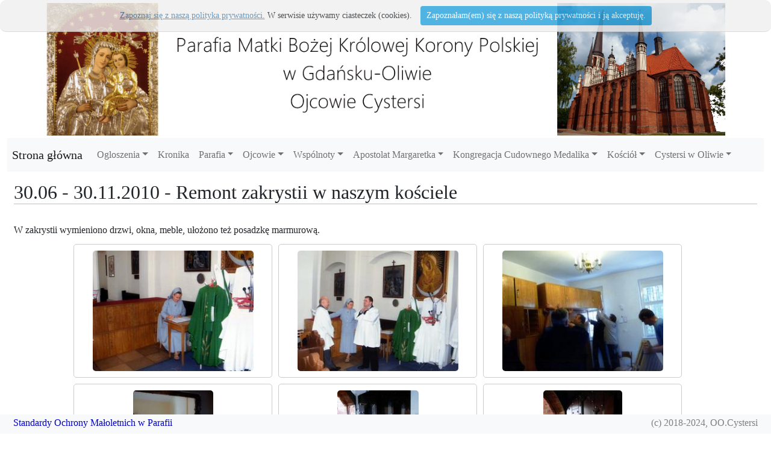

--- FILE ---
content_type: text/html; charset=UTF-8
request_url: https://oliwa.cystersi.pl/wydarzenie.php?ID=3JmtjZRA6BGo6KoYtpHesg&ROK=2010
body_size: 3894
content:
<!doctype html>
<html lang="pl-PL">
<head>
<meta name="viewport" content="width=device-width, initial-scale=1"><meta charset="utf-8">
<meta name="Author" content="Tomasz Łaszcz" />
<meta name="keywords" content="cystersi, oliwa">
<link rel="stylesheet" href="lb/css/lightbox.css" type="text/css" />
<link rel="stylesheet" href="bs/css/bootstrap.css" type="text/css" />
<link rel="stylesheet" href="style/cystersi2021.css" type="text/css" />
<script type="text/javascript" src="jq/jquery-3.3.1.min.js"></script>
<script type="text/javascript" src="lb/js/lightbox.js"></script>
<script type="text/javascript" src="js/politykacookies.js"></script>
<script type="text/javascript" src="bs/js/bootstrap.min.js"></script>
<title>Parafia M.B. Królowej Korony Polskiej w Gdańsku-Remont zakrystii w naszym kościele</title>
</head><body><header class="container-xxl"><div class="container-fluid" id="DivLogo">
<a href="index.php"><img class="img-fluid"  src="grafika/logo.png"  alt="Logo"></a>
</div>
<nav class="navbar navbar-expand-xl p-2 mb-3 mt-1 menu navbar-light bg-light"><a class="navbar-brand" href="index.php">Strona główna</a><button class="navbar-toggler" type="button" data-toggle="collapse" data-target="#DivMenuLang" data-bs-toggle="collapse" data-bs-target="#DivMenuLang" aria-controls="DivMenuLang" aria-expanded="false" aria-label="Toggle navigation" >
				<span class="navbar-toggler-icon"></span>
			  </button><div id="DivMenuLang"  class="collapse navbar-collapse"><ul class="navbar-nav me-auto mb-2 mb-lg-0" ><li class="nav-item dropdown" ><a class="nav-link dropdown-toggle" href="#" id="menuogloszenia" data-bs-toggle="dropdown" aria-expanded="false">Ogloszenia</a><ul class="dropdown-menu" aria-labelledby="menuogloszenia"><a class="dropdown-item" href="koleda.php" id="ogloszeniakoleda">Porządek wizyty duszpasterskiej</a><a class="dropdown-item" href="koleda.php?typ=1" id="ogloszeniakoledaul">Porzadek kolędy wg ulic</a><a class="dropdown-item" href="http://oliwa.cystersi.pl/ogloszenie.php?ID=K4t4d58R0UmDiYexG6HKJA" id="{77788B2B-119F-49D1-8389-87B11BA1CA24}">II NIEDZIELA W OKRESIE ZWYKŁYM (18.01.2026)</a><a class="dropdown-item" href="http://oliwa.cystersi.pl/ogloszenie.php?ID=tKtEQbixi0O0xw7sshaDEQ" id="{4144ABB4-B1B8-438B-B4C7-0EECB2168311}">Godzina Święta (1.01.2025)</a><a class="dropdown-item" href="http://oliwa.cystersi.pl/ogloszenie.php?ID=MuvLc2E3fEiEO84N7Oi6Ug" id="{73CBEB32-3761-487C-843B-CE0DECE8BA52}">Budowa Kapliczki Gietrzwałdzkiej w Gdańsku (12.10.2025)</a></ul></li><li class="nav-item"><a class="nav-link" href="kronika.php">Kronika</a></li><li class="nav-item dropdown" ><a class="nav-link dropdown-toggle" href="#" id="menuparafia" data-bs-toggle="dropdown" aria-expanded="false">Parafia</a><ul class="dropdown-menu" aria-labelledby="menuparafia"><a class="dropdown-item" href="parafiakontakt.php" id="menuparafia_biuro">Biuro parafialne, kontakt, konto bankowe</a><a class="dropdown-item" href="parafiainstytucje.php" id="menuparafia_instytucje">Poradnictwa, Caritas, Rada parafialna</a><div class="dropdown-divider"></div><a class="dropdown-item" href="parafianabozenstwa.php" id="menuparafia_nabozenstwa">Porządek nabożeństw</a><div class="dropdown-divider"></div><a class="dropdown-item" href="politykaprywatnosci.php" id="menuparafia_prywatnosc">Polityka prywatności</a><a class="dropdown-item" target="_blank" href="https://oliwa.cystersi.pl/doc/2024/standardy_ochrony_maloletnich_w_parafii.pdf" id="menuparafia_ochrona">Standardy Ochrony Małoletnich w Parafii</a></ul></li><li class="nav-item dropdown" ><a class="nav-link dropdown-toggle" href="#" id="menuojcowie" data-bs-toggle="dropdown" aria-expanded="false">Ojcowie</a><ul class="dropdown-menu" aria-labelledby="menuojcowie"><a class="dropdown-item" href="parafiaosobyojcowie.php" id="menuparafia_ojcowie">Ojcowie posługujacy w parafii</a><a class="dropdown-item" href="parafiaosobyojcowie.php?typ=1" id="menuparafia_ojcowieold">Wspomnienia ojców</a><div class="dropdown-divider"></div><a class="dropdown-item" href="parafiaosobyojcowie.php?typ=2" id="menuparafia_ojcowieoliwa">Ojcowie studiujący w Oliwie</a></ul></li><li class="nav-item dropdown" ><a class="nav-link dropdown-toggle" href="#" id="menuqapolnoty" data-bs-toggle="dropdown" aria-expanded="false">Wspólnoty</a><ul class="dropdown-menu" aria-labelledby="menuqapolnoty"><a class="dropdown-item" href="wspolnoty.php?ID=h5hSzwqA-02Nm-Win5Yi2w" id="{CF529887-800A-4DFB-8D9B-E5A29F9622DB}">Diecezjalne Duszpasterstwo Osób Niewidomych i Niedowidzących</a><div class="dropdown-divider"></div><a class="dropdown-item" href="wspolnoty.php?ID=5xx3p5ub4ECnG6qzbJlhng" id="{A7771CE7-9B9B-40E0-A71B-AAB36C99619E}">Caritas parafialny</a><div class="dropdown-divider"></div><a class="dropdown-item" href="wspolnoty.php?ID=uElbZWfPA0maQwMo6xXkcw" id="{655B49B8-CF67-4903-9A43-0328EB15E473}">Kościelna Służba Mężczyzn SEMPER FIDELIS</a><a class="dropdown-item" href="wspolnoty.php?ID=XtamLuYL-k-1N17XBMFwPw" id="{2EA6D65E-0BE6-4FFA-B537-5ED704C1703F}">Liturgiczna Służba Ołtarza</a><div class="dropdown-divider"></div><a class="dropdown-item" href="wspolnoty.php?ID=mVXYUrAhvEKKWyq81sLH2Q" id="{52D85599-21B0-42BC-8A5B-2ABCD6C2C7D9}">Capella Cistercian</a><div class="dropdown-divider"></div><a class="dropdown-item" href="wspolnoty.php?ID=iJ7ahZJ7CEKWjzMvNW_V0g" id="{85DA9E88-7B92-4208-968F-332F356FD5D2}">Opoka Pokoju</a><a class="dropdown-item" href="wspolnoty.php?ID=Chbw7lUQxU2AP8EhrBLADQ" id="{EEF0160A-1055-4DC5-803F-C121AC12C00D}">Żywy Różaniec</a><a class="dropdown-item" href="wspolnoty.php?ID=RrMYAVJZLECeYb3nFQ_teQ" id="{0118B346-5952-402C-9E61-BDE7150FED79}">Wspólnota Biblijna</a><a class="dropdown-item" href="wspolnoty.php?ID=XuFjGNJ7FUWqn7uD_A66dw" id="{1863E15E-7BD2-4515-AA9F-BB83FC0EBA77}">Straż Honorowa Największego Serca Jezusowego</a><a class="dropdown-item" href="wspolnoty.php?ID=auGzDDRlyEWsCvir1vFeWQ" id="{0CB3E16A-6534-45C8-AC0A-F8ABD6F15E59}">Neokatechumenat</a><div class="dropdown-divider"></div><a class="dropdown-item" href="wspolnoty.php?ID=dAWw-H7ER0eJviWKiXzNbw" id="{F8B00574-C47E-4747-89BE-258A897CCD6F}">Grupa Młodzieżowa Quo Vadis</a></ul></li><li class="nav-item dropdown" ><a class="nav-link dropdown-toggle" href="#" id="menumargartka" data-bs-toggle="dropdown" aria-expanded="false">Apostolat Margaretka</a><ul class="dropdown-menu" aria-labelledby="menumargartka"><a class="dropdown-item" href="margaretki_onas.php" id="menumargartka_onas">O Apostolacie</a><a class="dropdown-item" href="margaretki.php" id="menumargartka_osoby">Margaretki</a><a class="dropdown-item" href="margaretki_kronika.php" id="menumargartka_kronika">Kronika Apostolatu</a></ul></li><li class="nav-item dropdown" ><a class="nav-link dropdown-toggle" href="#" id="menukongergacjacm" data-bs-toggle="dropdown" aria-expanded="false">Kongregacja Cudownego Medalika</a><ul class="dropdown-menu" aria-labelledby="menukongergacjacm"><a class="dropdown-item" href="kongregacjacm_historia.php" id="menukongregacjacm_historia">Historia powstania kongregacji</a><a class="dropdown-item" href="kongregacjacm_onas.php" id="menukongregacjacm_onas">Czym jest kongregacja</a><a class="dropdown-item" href="kongregacjacm_czlonkowie.php" id="menukongregacjacm_czlonkowie">Kto może być członkiem kongregacji</a><div class="dropdown-divider"></div><a class="dropdown-item" href="kongregacjacm_medalik.php" id="menukongregacjacm_medalik">Cudowny Medalik – dar z nieba i droga do nieba</a><div class="dropdown-divider"></div><a class="dropdown-item" href="kongregacjacm_apostolat.php" id="menukongregacjacm_apostolat">Apostolat</a><a class="dropdown-item" href="kongregacjacm_nowenna.php" id="menukongregacjacm_nowenna">Wielka Nowenna</a><div class="dropdown-divider"></div><a class="dropdown-item" href="kongregacjacm_modlitwa.php" id="menukongregacjacm_modlitwa">Modlitwa</a><div class="dropdown-divider"></div><a class="dropdown-item" href="mailto:usus68@gmail.com" id="menukongregacjacm_kontakt">Kontakt do kongregacji: usus68@gmail.com</a></ul></li><li class="nav-item dropdown" ><a class="nav-link dropdown-toggle" href="#" id="menukosciol" data-bs-toggle="dropdown" aria-expanded="false">Kościół</a><ul class="dropdown-menu" aria-labelledby="menukosciol"><a class="dropdown-item" href="kosciol.php?ID=Yxld5rj1WEuEgJurrFV1fQ" id="{E65D1963-F5B8-4B58-8480-9BABAC55757D}">Kościół w Google Street View</a><a class="dropdown-item" href="kosciol.php?ID=-von1Kx-kEWDRIHajR1LYA" id="{D427FAFA-7EAC-4590-8344-81DA8D1D4B60}">Wewnątrz kościoła</a><a class="dropdown-item" href="kosciol.php?ID=OqVWwbofr0qGKIg3kUji9w" id="{C156A53A-1FBA-4AAF-8628-88379148E2F7}">Ołtarz główny </a><a class="dropdown-item" href="kosciol.php?ID=WXiieovU7UWanShELi-WBg" id="{7AA27859-D48B-45ED-9A9D-28442E2F9606}">Witraże </a><a class="dropdown-item" href="kosciol.php?ID=aeyz6ynS4kaWOhe3F0FV2A" id="{EBB3EC69-D229-46E2-963A-17B7174155D8}">Ołtarz Matki Bożej Nieustającej Pomocy</a><a class="dropdown-item" href="kosciol.php?ID=y59xgHIlQkGdbEwJ9eQaCw" id="{80719FCB-2572-4142-9D6C-4C09F5E41A0B}">Krzyż Wielki </a><a class="dropdown-item" href="kosciol.php?ID=lSkHdCv2VkyVv930PlIjZA" id="{74072995-F62B-4C56-95BF-DDF43E522364}">Ołtarz św. Bernarda</a><a class="dropdown-item" href="kosciol.php?ID=FISrbwYZeUO-oC50lvDz_Q" id="{6FAB8414-1906-4379-BEA0-2E7496F0F3FD}">Ołtarz świętego Antoniego </a><a class="dropdown-item" href="kosciol.php?ID=nmj8ZsYOBkWO9Wafnjxdow" id="{66FC689E-0EC6-4506-8EF5-669F9E3C5DA3}">Kaplica świętego Józefa </a><a class="dropdown-item" href="kosciol.php?ID=3DU1UgvJXU2e2VNBeDlosQ" id="{523535DC-C90B-4D5D-9ED9-5341783968B1}">Obraz Chrystusa Miłosiernego</a><a class="dropdown-item" href="kosciol.php?ID=PiZ-wU8YekWOzfp0Gn8pXw" id="{C17E263E-184F-457A-8ECD-FA741A7F295F}">Na zewnątrz</a><a class="dropdown-item" href="kosciol.php?ID=5_FvDIvdHU2UOeX2QL_CoA" id="{0C6FF1E7-DD8B-4D1D-9439-E5F640BFC2A0}">Dekoracje </a><a class="dropdown-item" href="kosciol.php?ID=ZLoh7OSU-0C2GtJHWA7azg" id="{EC21BA64-94E4-40FB-B61A-D247580EDACE}">Iluminacja kościoła</a><a class="dropdown-item" href="kosciol_remonty.php" id="kosciol_remonty">Najważniejsze remonty</a><a class="dropdown-item" href="oliwacystersikosciol.php" id="kosciol_oliwa">Historia kościoła i domu zakonnego</a></ul></li><li class="nav-item dropdown" ><a class="nav-link dropdown-toggle" href="#" id="oliwacystersi" data-bs-toggle="dropdown" aria-expanded="false">Cystersi w Oliwie</a><ul class="dropdown-menu" aria-labelledby="oliwacystersi"><a class="dropdown-item" href="oliwacystersi1945.php" id="oliwacystersi_1945">Cystersi w Oliwie po 1945</a><a class="dropdown-item" href="parafiahistoria.php" id="menuparafia_historia">Powstanie parafii</a><div class="dropdown-divider"></div><a class="dropdown-item" href="oliwacystersikosciol.php" id="oliwacystersi_kosciol">Historia kościoła i domu zakonnego</a></ul></li></ul></div></nav></header><div  id="DivMain"  class="container-xxl"  >
<div  class="container-xxl"  >
<h1  >30.06 - 30.11.2010 - Remont zakrystii w&nbsp;naszym kościele</h1>
<div  class="row"  >
<div  class="col-md-12"  >
<p>W zakrystii wymieniono drzwi, okna, meble, ułożono też posadzkę marmurową.</p>
</div>
</div>
<div  class="row"  >
<div  class="col-md-12"  >
<div  class="DivGaleria"  >
<div  class="galeria_ikona"  >
<a href="wydarzenia/zdjecia/2010/20100630//normal/20100630_001.jpg"  rel="lightbox[foto]"  title="Remont zakrystii w&nbsp;naszym kościele"  >
<img src="wydarzenia/zdjecia/2010/20100630//ikony/20100630_001.jpg"  title="Remont zakrystii w&nbsp;naszym kościele"  alt="Remont zakrystii w&nbsp;naszym kościele"  >
</a>
</div>
<div  class="galeria_ikona"  >
<a href="wydarzenia/zdjecia/2010/20100630//normal/20100630_002.jpg"  rel="lightbox[foto]"  title="Remont zakrystii w&nbsp;naszym kościele"  >
<img src="wydarzenia/zdjecia/2010/20100630//ikony/20100630_002.jpg"  title="Remont zakrystii w&nbsp;naszym kościele"  alt="Remont zakrystii w&nbsp;naszym kościele"  >
</a>
</div>
<div  class="galeria_ikona"  >
<a href="wydarzenia/zdjecia/2010/20100630//normal/20100630_003.jpg"  rel="lightbox[foto]"  title="Remont zakrystii w&nbsp;naszym kościele"  >
<img src="wydarzenia/zdjecia/2010/20100630//ikony/20100630_003.jpg"  title="Remont zakrystii w&nbsp;naszym kościele"  alt="Remont zakrystii w&nbsp;naszym kościele"  >
</a>
</div>
<div  class="galeria_ikona"  >
<a href="wydarzenia/zdjecia/2010/20100630//normal/20100630_004.jpg"  rel="lightbox[foto]"  title="Remont zakrystii w&nbsp;naszym kościele"  >
<img src="wydarzenia/zdjecia/2010/20100630//ikony/20100630_004.jpg"  title="Remont zakrystii w&nbsp;naszym kościele"  alt="Remont zakrystii w&nbsp;naszym kościele"  >
</a>
</div>
<div  class="galeria_ikona"  >
<a href="wydarzenia/zdjecia/2010/20100630//normal/20100630_005.jpg"  rel="lightbox[foto]"  title="Remont zakrystii w&nbsp;naszym kościele"  >
<img src="wydarzenia/zdjecia/2010/20100630//ikony/20100630_005.jpg"  title="Remont zakrystii w&nbsp;naszym kościele"  alt="Remont zakrystii w&nbsp;naszym kościele"  >
</a>
</div>
<div  class="galeria_ikona"  >
<a href="wydarzenia/zdjecia/2010/20100630//normal/20100630_006.jpg"  rel="lightbox[foto]"  title="Remont zakrystii w&nbsp;naszym kościele"  >
<img src="wydarzenia/zdjecia/2010/20100630//ikony/20100630_006.jpg"  title="Remont zakrystii w&nbsp;naszym kościele"  alt="Remont zakrystii w&nbsp;naszym kościele"  >
</a>
</div>
<div  class="galeria_ikona"  >
<a href="wydarzenia/zdjecia/2010/20100630//normal/20100630_007.jpg"  rel="lightbox[foto]"  title="Remont zakrystii w&nbsp;naszym kościele"  >
<img src="wydarzenia/zdjecia/2010/20100630//ikony/20100630_007.jpg"  title="Remont zakrystii w&nbsp;naszym kościele"  alt="Remont zakrystii w&nbsp;naszym kościele"  >
</a>
</div>
<div  class="galeria_ikona"  >
<a href="wydarzenia/zdjecia/2010/20100630//normal/20100630_008.jpg"  rel="lightbox[foto]"  title="Remont zakrystii w&nbsp;naszym kościele"  >
<img src="wydarzenia/zdjecia/2010/20100630//ikony/20100630_008.jpg"  title="Remont zakrystii w&nbsp;naszym kościele"  alt="Remont zakrystii w&nbsp;naszym kościele"  >
</a>
</div>
<div  class="galeria_ikona"  >
<a href="wydarzenia/zdjecia/2010/20100630//normal/20100630_009.jpg"  rel="lightbox[foto]"  title="Remont zakrystii w&nbsp;naszym kościele"  >
<img src="wydarzenia/zdjecia/2010/20100630//ikony/20100630_009.jpg"  title="Remont zakrystii w&nbsp;naszym kościele"  alt="Remont zakrystii w&nbsp;naszym kościele"  >
</a>
</div>
<div  class="galeria_ikona"  >
<a href="wydarzenia/zdjecia/2010/20100630//normal/20100630_010.jpg"  rel="lightbox[foto]"  title="Remont zakrystii w&nbsp;naszym kościele"  >
<img src="wydarzenia/zdjecia/2010/20100630//ikony/20100630_010.jpg"  title="Remont zakrystii w&nbsp;naszym kościele"  alt="Remont zakrystii w&nbsp;naszym kościele"  >
</a>
</div>
</div>
</div>
</div>
</div>
</div>
<div  class="czysc"  >
</div>
<footer class="container-xxl fixed-bottom bg-light"  id="DivFoot">
<div class="row">
<div class="col-md-6">
<div style="text-align: left"><p><a target="_blank" href="https://oliwa.cystersi.pl/doc/2024/standardy_ochrony_maloletnich_w_parafii.pdf">Standardy Ochrony Małoletnich w Parafii</a></p></div>
</div>
<div class="col-md-6">
<div style="text-align: right"><p>(c) 2018-2024, OO.Cystersi</p></div>
</div>
</footer>
</body>
</html>


--- FILE ---
content_type: text/css
request_url: https://oliwa.cystersi.pl/style/cystersi2021.css
body_size: 1971
content:
@font-face {
	font-family: Segoe UI Web Light;
	src: local("Segoe UI Light"), local("Segoe UI"), local("Helvetica Neue"), local("Verdana"), local("sans-serif");
	font-weight: normal;
	font-style: normal;
}

@font-face {
	font-family: Segoe UI Web;
	src: local("Segoe UI Semilight"), local("Segoe UI"), local("Helvetica Neue"),local("Verdana"),local("sans-serif");
	font-weight: normal;
	font-style: normal;
}

@font-face {
	font-family: Segoe UI Web Regular;
	src: local("Segoe UI"), local("Helvetica Neue"),local("Verdana"),local("sans-serif");
	font-weight: normal;
	font-style: normal;
}


@font-face {
	font-family: Segoe UI Web Semibold;
	src: local("Segoe UI Semibold"), local("Segoe UI Bold"), local("Segoe UI"), local("Helvetica Neue"),local("Verdana"),local("sans-serif");
	font-weight: bold;
	font-style: normal;
}

body {
    text-align: center;
    font-family: "Segoe UI Web", "Segoe UI Semilight", "Verdana", "sans-serif";
    letter-spacing:  normal;
    font-weight: normal;
    font-style: normal;
    page-break-after: left;
    margin-top: 5px;
 }



.dropdown-item {
    white-space: pre-wrap;
    width: 320px;
  }

.align_left{
    text-align: left;
}

.align_cener{
    text-align: center;
}

.align_right{
    text-align: right;
}

.align_just{
    text-align: justify;
}

.clear{
    clear: both;
}

.czysc{
	font-size: 0;
	line-height: 0;
	clear: both;
}


#DivLogo{
    text-align: center;
}
   

.card-img-top{
    width: auto;
}




 .DivIcon{
    margin: 5px;
    margin-top: 1px;
    padding: 5px;
    height: 240px;
    width: 220px;
    float: left;
    text-align: center;
    opacity: 0.75;
    transition: opacity 0.2s, box-shadow 1s, border-radius 1s;
    background: #ffffff;
    border: 1px solid #A0A0A0;
    display: table-cell;
    border-radius: 5px;
   -moz-border-radius: 5px;
 	 z-index: 10;
	 cursor: pointer;
}

.DivIcon img{
   display: inline;
   margin: 5px;
   border: 1px solid #ffffff;
}

.DivIcon:hover{
   opacity: 1;
   box-shadow: 15px 15px 15px #bbbbbb;
    border-radius: 10px;
   -moz-border-radius: 10px;
	z-index: 20;
}   


.DivGaleria {
    width: 98%;
    margin: 0 auto;
    padding: 0;
    text-align: center;
    float : left;
    display: flex;
    flex-wrap: wrap;
    justify-content: center;
    align-items: center;    
}
   
#DivMain .galeria_ikona{
	float: left;
	margin: 5px;
	padding: 10px;
	width: 330px;
	display: table-cell;
	text-align: center;
	vertical-align: middle;
	background-color: transparent;
	border: solid 1px #cccccc;
	border-radius: 5px;
   -moz-border-radius: 5px;
	transition: box-shadow 2s;

}

#DivMain .galeria_ikona *{
  vertical-align: middle;
}

#DivMain .galeria_ikona span {
	display: inline-block;
	height: 100%;
	width: 1px;
}

#DivMain .galeria_ikona:hover{
   box-shadow: 15px 15px 15px #bbbbbb;
	z-index: 20;
}


#DivMain .galeria_ikona a:link, .galeria_ikona a:visited{
 text-align: center;
 color: #0000D8;
 text-decoration: none;
 background-color: transparent;
 margin: 0 auto;
}

#DivMain .galeria_ikona a:hover{
 color: #329AA3;
}

#DivMain .galeria_ikona img{
 text-align: center;
 margin: 0 auto;
 border: none;
 padding: 0;
 display: block;
 max-height: 200px;
 max-width: 100%;
 border-radius: 5px;
 -moz-border-radius: 5px;
}


#DivMain .galeria_wykaz{
	float: left;
	margin: 5px;
	padding: 10px;
	width: 300px;
	display: table-cell;
	text-align: center;
	vertical-align: middle;
	background-color: transparent;
}

#DivMain .galeria_wykaz img{
    text-align: center;
    margin: 0 auto;
    border: none;
    padding: 0;
    display: block;
    max-height: 200px;
    max-width: 100%;
    border-radius: 5px;
    -moz-border-radius: 5px;
   }
   

.DivGaleriaGrey {
    width: 230px;
    margin: 0 auto;
    margin-top: 10px;
    margin-bottom: 10px;
    padding: 5px;
    text-align: center;
    float : left;
    background: #f3f3f3;
    border-radius: 5px;
   }
   
   #DivMain Div.DivGaleriaGrey h2{
     padding: 5px;
     padding-top:0;
     margin-top:0;
   }


#DivMain {
    top:0;
    left:0;
    font-family: "Segoe UI Web", "Segoe UI SemiLight", "Verdana", "sans-serif";
    font-size: 1rem;
    font-weight: normal;
    font-style: normal;
    text-align: left;
    letter-spacing:  normal;
    margin: 0 auto;
    padding: 0;
    padding-left: 0.1em;
    padding-right: 0.1em;
    padding-bottom: 2.0em;
    line-height: normal;
    position: relative;

   }

#DivMain p{
    margin: 0.6rem;
    text-align: justify;
}

#DivMain ul{
    background-color: transparent;
    text-align: left;
    list-style-position: inside;
    list-style-type: inherit;
    margin: 2px;
    margin-left: 15px;
    padding: 0;
    line-height: normal;
}
   
   
   #DivMain ol{
    margin: 2px;
    margin-left: 15px;
    padding: 0;
    background-color: transparent;
    text-align: justify;
    list-style-position: inside;
    line-height: normal;
   }
   
   #DivMain ul li{
    padding: 0;
    margin: 5px;
    padding-left: 10px;
    text-indent: 0;
    color: #000000;
    line-height: normal;
   
   }
   
   #DivMain ul li a{
    text-decoration: none;
   }

   #DivMain ul li a:hover{
    text-decoration: underline;
   }


   #DivMain ul li.bold{
    font-weight: bold;
   }
   
   #DivMain ul li.inline{
    display : inline;
    display : inline;
    text-align: justify;
    text-decoration: none;
    margin: 2px;
    padding: 0;    
   }
   
   #DivMain ul li ul{
    margin: 5px;
    margin-top: 0;
    padding: 1px;
    padding-left: 10px;
    list-style-type: disc;
    text-align: left;
    list-style-position: inside;
    list-style-type: inherit;
    line-height: normal;
   
   }
   
   #DivMain ul li ul li{
    margin: 5px;
    text-indent: 0;
    padding: 0;
    padding-left: 10px;
    line-height: normal;
   }
   
   
   #DivMain ul li ul li ul{
    margin: 10px;
    margin-top: 0;
    padding: 1px;
    padding-left: 25px;
    list-style-type: square;
    text-align: left;
    list-style-position: inside;
    list-style-type: inherit;
    line-height: normal;
   
   }
   
   #DivMain ul li ul li ul li{
    margin: 5px;
    text-indent: 0;
    padding: 0;
    padding-left: 5px;
    line-height: normal;
   }
   
   
   
   #DivMain ol li{
    padding: 0;
    margin: 5px;
    padding-left: 5px;
    text-indent: 0;
    color: #000000;
    line-height: normal;
   
   }
   
   #DivMain ol li ol{
    margin: 10px;
    margin-top: 0;
    padding: 1px;
    padding-left: 25px;
    list-style-type: disc;
    text-align: left;
    list-style-position: inside;
    list-style-type: inherit;
    line-height: normal;
    list-style-type: lower-alpha;
   }


   #DivMain h1{
    overflow: hidden;
    margin: 0.6rem;
    margin-top: 1rem;
    margin-bottom: 1.5rem;
    clear: both;
    text-align: left;
    font-size: 2rem;
    font-family: "Segoe UI Web", "Segoe UI SemiLight", "Verdana", "sans-serif";
    border-bottom: 1px solid #C0C0C0;
    font-weight: normal;
    font-style: normal;
    line-height: normal;
   }
   
   #DivMain h2{
    overflow: hidden;
    display: block;
    margin: 0.6rem;
    margin-top: 1rem;
    font-size: 1.6rem;
    font-family: "Segoe UI Web", "Segoe UI SemiLight", "Verdana", "sans-serif";
    font-weight: normal;
    font-style: normal;
    color: #000000;
    text-align: left;
    padding-top: 10px;
    line-height: normal;
   }
   
   #DivMain h2.wykaz{
    clear: both;
    color: #38471F;
   }
   
   #DivMain h2.wykaz a{
    color: #38471F;
    text-decoration: none;
   }
   
   #DivMain h2.wykaz a:hover{
    text-decoration: underline;
   }
   
   #DivMain h2.clear{
    clear: both;
   }
   
   #DivMain h3{
    overflow: hidden;
    display: block;
    padding: 0;
    margin: 0.6rem;
    margin-top: 1rem;
    margin-bottom: 0;
    font-size: 1.4rem;
    font-family: "Segoe UI Web Light", "Segoe UI Light", "Verdana", "sans-serif";
    color: #000000;
    text-align: left;
    border: none;
    line-height: normal;
   }
   
   
   #DivMain h3.wykaz a{
    color: #38471F;
    text-decoration: none;
    text-anchor: start;
   }

   #DivMain h3.wykaz a:hover{
    text-decoration: underline;
   }
   
   #DivMain h3.clear{
    clear: both;
   }

   #DivMain h4{
    overflow: hidden;
    display: block;
    padding: 0;
    margin: 0.6rem;
    margin-top: 1rem;
    margin-bottom: 0;
    font-size: 1.2rem;
    font-family: "Segoe UI Web Light", "Segoe UI Light", "Verdana", "sans-serif";
    font-weight: normal;
    color: #000000;
    text-align: left;
    border: none;
    line-height: normal;
   }
   
   
   #DivMain h4.clear{
    clear: both;
   }
   
   #DivMain h5{
    overflow: hidden;
    display: block;
    padding:0 ;
    margin: 0.6rem;
    margin-top: 1rem;
    font-size: 1.1rem;
    font-family: "Segoe UI Web SemiBold", "Segoe UI SemiBold", "Verdana", "sans-serif";
    color: #909090;
    text-align: left;
    font-weight: bold;
    border: none;
   }
   
   
  
   #DivMain th{
    text-align: center;
    font-weight: lighter;
    padding: 0.3rem;
   }
   
   #DivMain td{
    padding: 0.3rem;
   }
   
   
   #DivMain tr{
    text-align: left;
   }


   #DivMain img.left{
    margin: 5px;
    padding: 5px;
    float: left;
   }
   
   #DivMain img.right{
    float: right;
   }
   
   #DivMain img.center{
    clear: both;
    float: none;
    text-align: center;
    margin: 0 auto;
   }
   
   
   #DivMain img.centernoframe{
    clear: both;
    float: none;
    text-align: center;
    border: none;
   }
   
   #DivMain img.leftnoframe{
    float: left;
    text-align: center;
    border: none;
   }
   
   #DivMain img.osoby{
    float: left;
    text-align: center;
    border: none;
    height: 200px;
   }
   
   #DivMain img.osobyzm{
    float: left;
    text-align: center;
    border: none;
    height: 200px;
    filter: grayscale(100);
   }

   #DivMain img.rightnoframe{
    float: right;
    text-align: center;
    border: none;
   }
   
   
   #DivMain img{
    margin: 5px;
    display: inline;
   }


   #DivMain h4.card-title{
    margin: 0;
    margin-bottom: 1rem;
    text-align: left;
   }

   #DivMain *.card-text{
    margin: 0;
    margin-bottom: 1rem;
    text-align: left;
   }

   
#DivFoot{
    padding: 0;
    text-align: center;
}

footer div {
    padding-left: 10px;
    padding-right: 10px;
    height: 2rem;
}

footer a    {
    color: mediumblue;
    text-decoration: none;
}


footer{
    margin-top: 10px;
    background-color: lightgray;
    height: 2rem;
}

footer p{
    margin: 0.1em;
    color: grey;
    
}

#DivCcookiesMessage{
    padding: 10px 0px;
     font-size: 14px;
     line-height: 22px;
     border-bottom: 1px solid rgb(211, 208, 208);
     text-align: center;
     position: fixed; top: 0px;
     background-color: #efefef;
     width: 100%;
     z-index: 999;
    opacity: 0.8;
    filter: alpha(opacity=80); /* For IE8 and earlier */
    border-radius: 10px;
    transition: opacity 2s;
}
 
 Div#DivCcookiesMessage:hover{
     opacity: 1.0;
     filter: alpha(opacity=100); /* For IE8 and earlier */
 }
 
 
 A#IDAcceptCookies{
   background-color:#26A0DA;
   padding: 5px 10px;
   color: #FFF;
   border-radius: 4px;
     -moz-border-radius: 4px;
     -webkit-border-radius: 4px;
     display: inline-block;
     margin-left: 10px;
     text-decoration: none;
     cursor: pointer;
    transition: box-shadow 1.5s;
 }
 
 A#IDAcceptCookies:hover{
     box-shadow: 10px 10px 10px #bbbbbb;
 }
 
 
 a#IDPolicyCookies{
  text-align: justify;
  color: steelblue;
 }
 
 a#IDPolicyCookies:hover{
  color: #25BBC4;
 }   

 .DivPopUp{
	float: none;
	margin: 0;
	padding: 1px;
	text-align: center;
	background-color: transparent;
}


 .DivPopUp img{
	float: none;
	margin: 5px;
	padding: 10px;
	width: 250px;
	display: table-cell;
	text-align: center;
	vertical-align: middle;
	background-color: transparent;
	border: solid 1px #cccccc;
	border-radius: 5px;
   -moz-border-radius: 5px;
	transition: box-shadow 2s;
}

#podnaglowek{
    margin: 0em;
    padding-top: 0em;
}

 @media only screen and (max-width: 768px) {
    /* For mobile phones: */
    #DivMain {
        text-align: center;
    }
 }

@media only screen and (max-width: 564px) {
    .DivIcon {
        text-align: center;
        align-items: center;
    }

}


